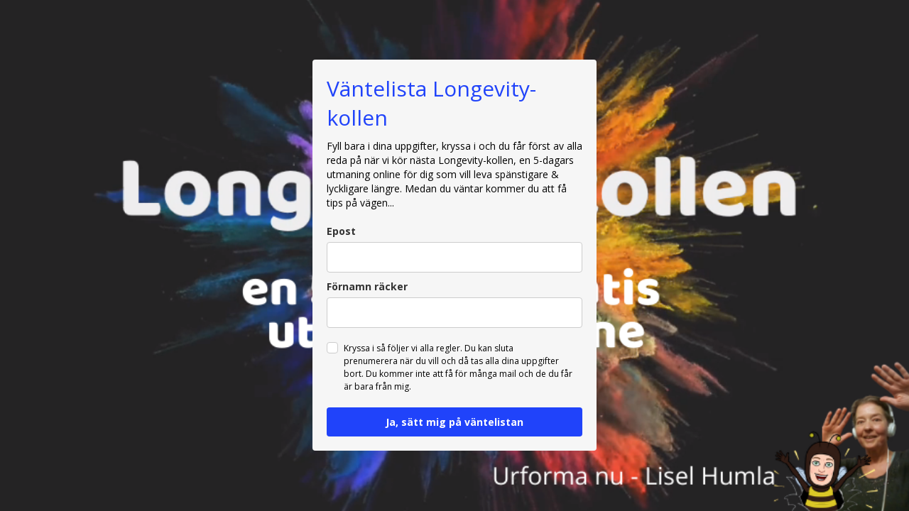

--- FILE ---
content_type: text/html; charset=utf-8
request_url: https://landing.mailerlite.com/webforms/landing/e8p9u8
body_size: 3505
content:
<!DOCTYPE html> <html lang="en"> <head> <meta charset="utf-8"> <meta http-equiv="X-UA-Compatible" content="IE=edge"> <meta name="viewport" content="width=device-width,initial-scale=1,maximum-scale=1"> <title></title> <style>body,html{height:100%}</style> <style type="text/css">body{background-color:#ccc;background-image:url(https://bucket.mlcdn.com/a/748/748722/images/bd12161f4b9adb3cdab76cad2cd5aab0b770f433.png);background-position:center center;background-repeat:no-repeat;background-size:cover;margin:0;padding:0}</style><meta name="robots" content="noindex, nofollow"></head> <body> <style type="text/css" move-to-head>.ml-form-embedContainer{height:99.99%}</style> <style type="text/css">@import url(https://static.mailerlite.com/assets/plugins/groot/modules/includes/groot_fonts/import.css?version=1640870);</style> <style type="text/css">.ml-form-embedSubmitLoad{display:inline-block;width:20px;height:20px}.g-recaptcha{transform:scale(1);-webkit-transform:scale(1);transform-origin:0 0;-webkit-transform-origin:0 0}.sr-only{position:absolute;width:1px;height:1px;padding:0;margin:-1px;overflow:hidden;clip:rect(0,0,0,0);border:0}.ml-form-embedSubmitLoad:after{content:" ";display:block;width:11px;height:11px;margin:1px;border-radius:50%;border:4px solid #fff;border-color:#fff #fff #fff transparent;animation:ml-form-embedSubmitLoad 1.2s linear infinite}@keyframes ml-form-embedSubmitLoad{0%{transform:rotate(0)}100%{transform:rotate(360deg)}}#mlb2-3365818.ml-form-embedContainer{box-sizing:border-box;display:table;margin:0 auto;position:static;width:100%!important}#mlb2-3365818.ml-form-embedContainer button,#mlb2-3365818.ml-form-embedContainer h4,#mlb2-3365818.ml-form-embedContainer p,#mlb2-3365818.ml-form-embedContainer span{text-transform:none!important;letter-spacing:normal!important}#mlb2-3365818.ml-form-embedContainer .ml-form-embedWrapper{background-color:#f6f6f6;border-width:0;border-color:transparent;border-radius:4px;border-style:solid;box-sizing:border-box;display:inline-block!important;margin:0;padding:0;position:relative}#mlb2-3365818.ml-form-embedContainer .ml-form-embedWrapper.embedDefault,#mlb2-3365818.ml-form-embedContainer .ml-form-embedWrapper.embedPopup{width:400px}#mlb2-3365818.ml-form-embedContainer .ml-form-embedWrapper.embedForm{max-width:400px;width:100%}#mlb2-3365818.ml-form-embedContainer .ml-form-align-left{text-align:left}#mlb2-3365818.ml-form-embedContainer .ml-form-align-center{text-align:center}#mlb2-3365818.ml-form-embedContainer .ml-form-align-default{display:table-cell!important;vertical-align:middle!important;text-align:center!important}#mlb2-3365818.ml-form-embedContainer .ml-form-align-right{text-align:right}#mlb2-3365818.ml-form-embedContainer .ml-form-embedWrapper .ml-form-embedHeader img{border-top-left-radius:4px;border-top-right-radius:4px;height:auto;margin:0 auto!important;max-width:100%;width:undefinedpx}#mlb2-3365818.ml-form-embedContainer .ml-form-embedWrapper .ml-form-embedBody,#mlb2-3365818.ml-form-embedContainer .ml-form-embedWrapper .ml-form-successBody{padding:20px 20px 0 20px}#mlb2-3365818.ml-form-embedContainer .ml-form-embedWrapper .ml-form-embedBody.ml-form-embedBodyHorizontal{padding-bottom:0}#mlb2-3365818.ml-form-embedContainer .ml-form-embedWrapper .ml-form-embedBody .ml-form-embedContent,#mlb2-3365818.ml-form-embedContainer .ml-form-embedWrapper .ml-form-successBody .ml-form-successContent{text-align:left;margin:0 0 20px 0}#mlb2-3365818.ml-form-embedContainer .ml-form-embedWrapper .ml-form-embedBody .ml-form-embedContent h4,#mlb2-3365818.ml-form-embedContainer .ml-form-embedWrapper .ml-form-successBody .ml-form-successContent h4{color:#2043fa;font-family:'Open Sans',Arial,Helvetica,sans-serif;font-size:30px;font-weight:400;margin:0 0 10px 0;text-align:left;word-break:break-word}#mlb2-3365818.ml-form-embedContainer .ml-form-embedWrapper .ml-form-embedBody .ml-form-embedContent p,#mlb2-3365818.ml-form-embedContainer .ml-form-embedWrapper .ml-form-successBody .ml-form-successContent p{color:#000;font-family:'Open Sans',Arial,Helvetica,sans-serif;font-size:14px;font-weight:400;line-height:20px;margin:0 0 10px 0;text-align:left}#mlb2-3365818.ml-form-embedContainer .ml-form-embedWrapper .ml-form-embedBody .ml-form-embedContent ol,#mlb2-3365818.ml-form-embedContainer .ml-form-embedWrapper .ml-form-embedBody .ml-form-embedContent ul,#mlb2-3365818.ml-form-embedContainer .ml-form-embedWrapper .ml-form-successBody .ml-form-successContent ol,#mlb2-3365818.ml-form-embedContainer .ml-form-embedWrapper .ml-form-successBody .ml-form-successContent ul{color:#000;font-family:'Open Sans',Arial,Helvetica,sans-serif;font-size:14px}#mlb2-3365818.ml-form-embedContainer .ml-form-embedWrapper .ml-form-embedBody .ml-form-embedContent ol ol,#mlb2-3365818.ml-form-embedContainer .ml-form-embedWrapper .ml-form-successBody .ml-form-successContent ol ol{list-style-type:lower-alpha}#mlb2-3365818.ml-form-embedContainer .ml-form-embedWrapper .ml-form-embedBody .ml-form-embedContent ol ol ol,#mlb2-3365818.ml-form-embedContainer .ml-form-embedWrapper .ml-form-successBody .ml-form-successContent ol ol ol{list-style-type:lower-roman}#mlb2-3365818.ml-form-embedContainer .ml-form-embedWrapper .ml-form-embedBody .ml-form-embedContent p a,#mlb2-3365818.ml-form-embedContainer .ml-form-embedWrapper .ml-form-successBody .ml-form-successContent p a{color:#000;text-decoration:underline}#mlb2-3365818.ml-form-embedContainer .ml-form-embedWrapper .ml-block-form .ml-field-group{text-align:left!important}#mlb2-3365818.ml-form-embedContainer .ml-form-embedWrapper .ml-block-form .ml-field-group label{margin-bottom:5px;color:#333;font-size:14px;font-family:'Open Sans',Arial,Helvetica,sans-serif;font-weight:700;font-style:normal;text-decoration:none;display:inline-block;line-height:20px}#mlb2-3365818.ml-form-embedContainer .ml-form-embedWrapper .ml-form-embedBody .ml-form-embedContent p:last-child,#mlb2-3365818.ml-form-embedContainer .ml-form-embedWrapper .ml-form-successBody .ml-form-successContent p:last-child{margin:0}#mlb2-3365818.ml-form-embedContainer .ml-form-embedWrapper .ml-form-embedBody form{margin:0;width:100%}#mlb2-3365818.ml-form-embedContainer .ml-form-embedWrapper .ml-form-embedBody .ml-form-checkboxRow,#mlb2-3365818.ml-form-embedContainer .ml-form-embedWrapper .ml-form-embedBody .ml-form-formContent{margin:0 0 20px 0;width:100%}#mlb2-3365818.ml-form-embedContainer .ml-form-embedWrapper .ml-form-embedBody .ml-form-checkboxRow{float:left}#mlb2-3365818.ml-form-embedContainer .ml-form-embedWrapper .ml-form-embedBody .ml-form-formContent.horozintalForm{margin:0;padding:0 0 20px 0;width:100%;height:auto;float:left}#mlb2-3365818.ml-form-embedContainer .ml-form-embedWrapper .ml-form-embedBody .ml-form-fieldRow{margin:0 0 10px 0;width:100%}#mlb2-3365818.ml-form-embedContainer .ml-form-embedWrapper .ml-form-embedBody .ml-form-fieldRow.ml-last-item{margin:0}#mlb2-3365818.ml-form-embedContainer .ml-form-embedWrapper .ml-form-embedBody .ml-form-fieldRow.ml-formfieldHorizintal{margin:0}#mlb2-3365818.ml-form-embedContainer .ml-form-embedWrapper .ml-form-embedBody .ml-form-fieldRow input{background-color:#fff!important;color:#333!important;border-color:#ccc;border-radius:4px!important;border-style:solid!important;border-width:1px!important;font-family:'Open Sans',Arial,Helvetica,sans-serif;font-size:14px!important;height:auto;line-height:21px!important;margin-bottom:0;margin-top:0;margin-left:0;margin-right:0;padding:10px 10px!important;width:100%!important;box-sizing:border-box!important;max-width:100%!important}#mlb2-3365818.ml-form-embedContainer .ml-form-embedWrapper .ml-form-embedBody .ml-form-fieldRow input::-webkit-input-placeholder,#mlb2-3365818.ml-form-embedContainer .ml-form-embedWrapper .ml-form-embedBody .ml-form-horizontalRow input::-webkit-input-placeholder{color:#333}#mlb2-3365818.ml-form-embedContainer .ml-form-embedWrapper .ml-form-embedBody .ml-form-fieldRow input::-moz-placeholder,#mlb2-3365818.ml-form-embedContainer .ml-form-embedWrapper .ml-form-embedBody .ml-form-horizontalRow input::-moz-placeholder{color:#333}#mlb2-3365818.ml-form-embedContainer .ml-form-embedWrapper .ml-form-embedBody .ml-form-fieldRow input:-ms-input-placeholder,#mlb2-3365818.ml-form-embedContainer .ml-form-embedWrapper .ml-form-embedBody .ml-form-horizontalRow input:-ms-input-placeholder{color:#333}#mlb2-3365818.ml-form-embedContainer .ml-form-embedWrapper .ml-form-embedBody .ml-form-fieldRow input:-moz-placeholder,#mlb2-3365818.ml-form-embedContainer .ml-form-embedWrapper .ml-form-embedBody .ml-form-horizontalRow input:-moz-placeholder{color:#333}#mlb2-3365818.ml-form-embedContainer .ml-form-embedWrapper .ml-form-embedBody .ml-form-fieldRow textarea,#mlb2-3365818.ml-form-embedContainer .ml-form-embedWrapper .ml-form-embedBody .ml-form-horizontalRow textarea{background-color:#fff!important;color:#333!important;border-color:#ccc;border-radius:4px!important;border-style:solid!important;border-width:1px!important;font-family:'Open Sans',Arial,Helvetica,sans-serif;font-size:14px!important;height:auto;line-height:21px!important;margin-bottom:0;margin-top:0;padding:10px 10px!important;width:100%!important;box-sizing:border-box!important;max-width:100%!important}#mlb2-3365818.ml-form-embedContainer .ml-form-embedWrapper .ml-form-embedBody .ml-form-checkboxRow .label-description::before,#mlb2-3365818.ml-form-embedContainer .ml-form-embedWrapper .ml-form-embedBody .ml-form-embedPermissions .ml-form-embedPermissionsOptionsCheckbox .label-description::before,#mlb2-3365818.ml-form-embedContainer .ml-form-embedWrapper .ml-form-embedBody .ml-form-fieldRow .custom-checkbox .custom-control-label::before,#mlb2-3365818.ml-form-embedContainer .ml-form-embedWrapper .ml-form-embedBody .ml-form-fieldRow .custom-radio .custom-control-label::before,#mlb2-3365818.ml-form-embedContainer .ml-form-embedWrapper .ml-form-embedBody .ml-form-horizontalRow .custom-checkbox .custom-control-label::before,#mlb2-3365818.ml-form-embedContainer .ml-form-embedWrapper .ml-form-embedBody .ml-form-horizontalRow .custom-radio .custom-control-label::before,#mlb2-3365818.ml-form-embedContainer .ml-form-embedWrapper .ml-form-embedBody .ml-form-interestGroupsRow .ml-form-interestGroupsRowCheckbox .label-description::before{border-color:#ccc!important;background-color:#fff!important}#mlb2-3365818.ml-form-embedContainer .ml-form-embedWrapper .ml-form-embedBody .ml-form-fieldRow input.custom-control-input[type=checkbox]{box-sizing:border-box;padding:0;position:absolute;z-index:-1;opacity:0;margin-top:5px;margin-left:-1.5rem;overflow:visible}#mlb2-3365818.ml-form-embedContainer .ml-form-embedWrapper .ml-form-embedBody .ml-form-checkboxRow .label-description::before,#mlb2-3365818.ml-form-embedContainer .ml-form-embedWrapper .ml-form-embedBody .ml-form-embedPermissions .ml-form-embedPermissionsOptionsCheckbox .label-description::before,#mlb2-3365818.ml-form-embedContainer .ml-form-embedWrapper .ml-form-embedBody .ml-form-fieldRow .custom-checkbox .custom-control-label::before,#mlb2-3365818.ml-form-embedContainer .ml-form-embedWrapper .ml-form-embedBody .ml-form-horizontalRow .custom-checkbox .custom-control-label::before,#mlb2-3365818.ml-form-embedContainer .ml-form-embedWrapper .ml-form-embedBody .ml-form-interestGroupsRow .ml-form-interestGroupsRowCheckbox .label-description::before{border-radius:4px!important}#mlb2-3365818.ml-form-embedContainer .ml-form-embedWrapper .ml-form-embedBody .ml-form-checkboxRow input[type=checkbox]:checked~.label-description::after,#mlb2-3365818.ml-form-embedContainer .ml-form-embedWrapper .ml-form-embedBody .ml-form-embedPermissions .ml-form-embedPermissionsOptionsCheckbox input[type=checkbox]:checked~.label-description::after,#mlb2-3365818.ml-form-embedContainer .ml-form-embedWrapper .ml-form-embedBody .ml-form-fieldRow .custom-checkbox .custom-control-input:checked~.custom-control-label::after,#mlb2-3365818.ml-form-embedContainer .ml-form-embedWrapper .ml-form-embedBody .ml-form-horizontalRow .custom-checkbox .custom-control-input:checked~.custom-control-label::after,#mlb2-3365818.ml-form-embedContainer .ml-form-embedWrapper .ml-form-embedBody .ml-form-interestGroupsRow .ml-form-interestGroupsRowCheckbox input[type=checkbox]:checked~.label-description::after{background-image:url("data:image/svg+xml,%3csvg xmlns='http://www.w3.org/2000/svg' viewBox='0 0 8 8'%3e%3cpath fill='%23fff' d='M6.564.75l-3.59 3.612-1.538-1.55L0 4.26 2.974 7.25 8 2.193z'/%3e%3c/svg%3e")}#mlb2-3365818.ml-form-embedContainer .ml-form-embedWrapper .ml-form-embedBody .ml-form-fieldRow .custom-radio .custom-control-input:checked~.custom-control-label::after{background-image:url("data:image/svg+xml,%3csvg xmlns='http://www.w3.org/2000/svg' viewBox='-4 -4 8 8'%3e%3ccircle r='3' fill='%23fff'/%3e%3c/svg%3e")}#mlb2-3365818.ml-form-embedContainer .ml-form-embedWrapper .ml-form-embedBody .ml-form-checkboxRow input[type=checkbox]:checked~.label-description::before,#mlb2-3365818.ml-form-embedContainer .ml-form-embedWrapper .ml-form-embedBody .ml-form-embedPermissions .ml-form-embedPermissionsOptionsCheckbox input[type=checkbox]:checked~.label-description::before,#mlb2-3365818.ml-form-embedContainer .ml-form-embedWrapper .ml-form-embedBody .ml-form-fieldRow .custom-checkbox .custom-control-input:checked~.custom-control-label::before,#mlb2-3365818.ml-form-embedContainer .ml-form-embedWrapper .ml-form-embedBody .ml-form-fieldRow .custom-radio .custom-control-input:checked~.custom-control-label::before,#mlb2-3365818.ml-form-embedContainer .ml-form-embedWrapper .ml-form-embedBody .ml-form-horizontalRow .custom-checkbox .custom-control-input:checked~.custom-control-label::before,#mlb2-3365818.ml-form-embedContainer .ml-form-embedWrapper .ml-form-embedBody .ml-form-horizontalRow .custom-radio .custom-control-input:checked~.custom-control-label::before,#mlb2-3365818.ml-form-embedContainer .ml-form-embedWrapper .ml-form-embedBody .ml-form-interestGroupsRow .ml-form-interestGroupsRowCheckbox input[type=checkbox]:checked~.label-description::before{border-color:#2043fa!important;background-color:#2043fa!important;color:#fff!important}#mlb2-3365818.ml-form-embedContainer .ml-form-embedWrapper .ml-form-embedBody .ml-form-fieldRow .custom-checkbox .custom-control-label::after,#mlb2-3365818.ml-form-embedContainer .ml-form-embedWrapper .ml-form-embedBody .ml-form-fieldRow .custom-checkbox .custom-control-label::before,#mlb2-3365818.ml-form-embedContainer .ml-form-embedWrapper .ml-form-embedBody .ml-form-fieldRow .custom-radio .custom-control-label::after,#mlb2-3365818.ml-form-embedContainer .ml-form-embedWrapper .ml-form-embedBody .ml-form-fieldRow .custom-radio .custom-control-label::before,#mlb2-3365818.ml-form-embedContainer .ml-form-embedWrapper .ml-form-embedBody .ml-form-horizontalRow .custom-checkbox .custom-control-label::after,#mlb2-3365818.ml-form-embedContainer .ml-form-embedWrapper .ml-form-embedBody .ml-form-horizontalRow .custom-checkbox .custom-control-label::before,#mlb2-3365818.ml-form-embedContainer .ml-form-embedWrapper .ml-form-embedBody .ml-form-horizontalRow .custom-radio .custom-control-label::after,#mlb2-3365818.ml-form-embedContainer .ml-form-embedWrapper .ml-form-embedBody .ml-form-horizontalRow .custom-radio .custom-control-label::before{top:2px;box-sizing:border-box}#mlb2-3365818.ml-form-embedContainer .ml-form-embedWrapper .ml-form-embedBody .ml-form-checkboxRow .label-description::after,#mlb2-3365818.ml-form-embedContainer .ml-form-embedWrapper .ml-form-embedBody .ml-form-checkboxRow .label-description::before,#mlb2-3365818.ml-form-embedContainer .ml-form-embedWrapper .ml-form-embedBody .ml-form-embedPermissions .ml-form-embedPermissionsOptionsCheckbox .label-description::after,#mlb2-3365818.ml-form-embedContainer .ml-form-embedWrapper .ml-form-embedBody .ml-form-embedPermissions .ml-form-embedPermissionsOptionsCheckbox .label-description::before{top:0!important;box-sizing:border-box!important}#mlb2-3365818.ml-form-embedContainer .ml-form-embedWrapper .ml-form-embedBody .ml-form-checkboxRow .label-description::after,#mlb2-3365818.ml-form-embedContainer .ml-form-embedWrapper .ml-form-embedBody .ml-form-checkboxRow .label-description::before{top:0!important;box-sizing:border-box!important}#mlb2-3365818.ml-form-embedContainer .ml-form-embedWrapper .ml-form-embedBody .ml-form-interestGroupsRow .ml-form-interestGroupsRowCheckbox .label-description::after{top:0!important;box-sizing:border-box!important;position:absolute;left:-1.5rem;display:block;width:1rem;height:1rem;content:""}#mlb2-3365818.ml-form-embedContainer .ml-form-embedWrapper .ml-form-embedBody .ml-form-interestGroupsRow .ml-form-interestGroupsRowCheckbox .label-description::before{top:0!important;box-sizing:border-box!important}#mlb2-3365818.ml-form-embedContainer .ml-form-embedWrapper .ml-form-embedBody .custom-control-label::before{position:absolute;top:4px;left:-1.5rem;display:block;width:16px;height:16px;pointer-events:none;content:"";background-color:#fff;border:#adb5bd solid 1px;border-radius:50%}#mlb2-3365818.ml-form-embedContainer .ml-form-embedWrapper .ml-form-embedBody .custom-control-label::after{position:absolute;top:2px!important;left:-1.5rem;display:block;width:1rem;height:1rem;content:""}#mlb2-3365818.ml-form-embedContainer .ml-form-embedWrapper .ml-form-embedBody .ml-form-checkboxRow .label-description::before,#mlb2-3365818.ml-form-embedContainer .ml-form-embedWrapper .ml-form-embedBody .ml-form-embedPermissions .ml-form-embedPermissionsOptionsCheckbox .label-description::before,#mlb2-3365818.ml-form-embedContainer .ml-form-embedWrapper .ml-form-embedBody .ml-form-interestGroupsRow .ml-form-interestGroupsRowCheckbox .label-description::before{position:absolute;top:4px;left:-1.5rem;display:block;width:16px;height:16px;pointer-events:none;content:"";background-color:#fff;border:#adb5bd solid 1px;border-radius:50%}#mlb2-3365818.ml-form-embedContainer .ml-form-embedWrapper .ml-form-embedBody .ml-form-embedPermissions .ml-form-embedPermissionsOptionsCheckbox .label-description::after{position:absolute;top:0!important;left:-1.5rem;display:block;width:1rem;height:1rem;content:""}#mlb2-3365818.ml-form-embedContainer .ml-form-embedWrapper .ml-form-embedBody .ml-form-checkboxRow .label-description::after{position:absolute;top:0!important;left:-1.5rem;display:block;width:1rem;height:1rem;content:""}#mlb2-3365818.ml-form-embedContainer .ml-form-embedWrapper .ml-form-embedBody .custom-radio .custom-control-label::after{background:no-repeat 50%/50% 50%}#mlb2-3365818.ml-form-embedContainer .ml-form-embedWrapper .ml-form-embedBody .custom-checkbox .custom-control-label::after,#mlb2-3365818.ml-form-embedContainer .ml-form-embedWrapper .ml-form-embedBody .ml-form-checkboxRow .label-description::after,#mlb2-3365818.ml-form-embedContainer .ml-form-embedWrapper .ml-form-embedBody .ml-form-embedPermissions .ml-form-embedPermissionsOptionsCheckbox .label-description::after,#mlb2-3365818.ml-form-embedContainer .ml-form-embedWrapper .ml-form-embedBody .ml-form-interestGroupsRow .ml-form-interestGroupsRowCheckbox .label-description::after{background:no-repeat 50%/50% 50%}#mlb2-3365818.ml-form-embedContainer .ml-form-embedWrapper .ml-form-embedBody .ml-form-fieldRow .custom-control,#mlb2-3365818.ml-form-embedContainer .ml-form-embedWrapper .ml-form-embedBody .ml-form-horizontalRow .custom-control{position:relative;display:block;min-height:1.5rem;padding-left:1.5rem}#mlb2-3365818.ml-form-embedContainer .ml-form-embedWrapper .ml-form-embedBody .ml-form-fieldRow .custom-checkbox .custom-control-input,#mlb2-3365818.ml-form-embedContainer .ml-form-embedWrapper .ml-form-embedBody .ml-form-fieldRow .custom-radio .custom-control-input,#mlb2-3365818.ml-form-embedContainer .ml-form-embedWrapper .ml-form-embedBody .ml-form-horizontalRow .custom-checkbox .custom-control-input,#mlb2-3365818.ml-form-embedContainer .ml-form-embedWrapper .ml-form-embedBody .ml-form-horizontalRow .custom-radio .custom-control-input{position:absolute;z-index:-1;opacity:0;box-sizing:border-box;padding:0}#mlb2-3365818.ml-form-embedContainer .ml-form-embedWrapper .ml-form-embedBody .ml-form-fieldRow .custom-checkbox .custom-control-label,#mlb2-3365818.ml-form-embedContainer .ml-form-embedWrapper .ml-form-embedBody .ml-form-fieldRow .custom-radio .custom-control-label,#mlb2-3365818.ml-form-embedContainer .ml-form-embedWrapper .ml-form-embedBody .ml-form-horizontalRow .custom-checkbox .custom-control-label,#mlb2-3365818.ml-form-embedContainer .ml-form-embedWrapper .ml-form-embedBody .ml-form-horizontalRow .custom-radio .custom-control-label{color:#000;font-size:12px!important;font-family:'Open Sans',Arial,Helvetica,sans-serif;line-height:22px;margin-bottom:0;position:relative;vertical-align:top;font-style:normal;font-weight:700}#mlb2-3365818.ml-form-embedContainer .ml-form-embedWrapper .ml-form-embedBody .ml-form-fieldRow .custom-select,#mlb2-3365818.ml-form-embedContainer .ml-form-embedWrapper .ml-form-embedBody .ml-form-horizontalRow .custom-select{background-color:#fff!important;color:#333!important;border-color:#ccc;border-radius:4px!important;border-style:solid!important;border-width:1px!important;font-family:'Open Sans',Arial,Helvetica,sans-serif;font-size:14px!important;line-height:20px!important;margin-bottom:0;margin-top:0;padding:10px 28px 10px 12px!important;width:100%!important;box-sizing:border-box!important;max-width:100%!important;height:auto;display:inline-block;vertical-align:middle;background:url(https://cdn.mailerlite.com/images/default/dropdown.svg) no-repeat right .75rem center/8px 10px;-webkit-appearance:none;-moz-appearance:none;appearance:none}#mlb2-3365818.ml-form-embedContainer .ml-form-embedWrapper .ml-form-embedBody .ml-form-horizontalRow{height:auto;width:100%;float:left}.ml-form-formContent.horozintalForm .ml-form-horizontalRow .ml-input-horizontal{width:70%;float:left}.ml-form-formContent.horozintalForm .ml-form-horizontalRow .ml-button-horizontal{width:30%;float:left}.ml-form-formContent.horozintalForm .ml-form-horizontalRow .ml-button-horizontal.labelsOn{padding-top:25px}.ml-form-formContent.horozintalForm .ml-form-horizontalRow .horizontal-fields{box-sizing:border-box;float:left;padding-right:10px}#mlb2-3365818.ml-form-embedContainer .ml-form-embedWrapper .ml-form-embedBody .ml-form-horizontalRow input{background-color:#fff;color:#333;border-color:#ccc;border-radius:4px;border-style:solid;border-width:1px;font-family:'Open Sans',Arial,Helvetica,sans-serif;font-size:14px;line-height:20px;margin-bottom:0;margin-top:0;padding:10px 10px;width:100%;box-sizing:border-box;overflow-y:initial}#mlb2-3365818.ml-form-embedContainer .ml-form-embedWrapper .ml-form-embedBody .ml-form-horizontalRow button{background-color:#2043fa!important;border-color:#2043fa;border-style:solid;border-width:1px;border-radius:4px;box-shadow:none;color:#fff!important;cursor:pointer;font-family:'Open Sans',Arial,Helvetica,sans-serif;font-size:14px!important;font-weight:700;line-height:20px;margin:0!important;padding:10px!important;width:100%;height:auto}#mlb2-3365818.ml-form-embedContainer .ml-form-embedWrapper .ml-form-embedBody .ml-form-horizontalRow button:hover{background-color:#1db954!important;border-color:#1db954!important}#mlb2-3365818.ml-form-embedContainer .ml-form-embedWrapper .ml-form-embedBody .ml-form-checkboxRow input[type=checkbox]{box-sizing:border-box;padding:0;position:absolute;z-index:-1;opacity:0;margin-top:5px;margin-left:-1.5rem;overflow:visible}#mlb2-3365818.ml-form-embedContainer .ml-form-embedWrapper .ml-form-embedBody .ml-form-checkboxRow .label-description{color:#000;display:block;font-family:'Open Sans',Arial,Helvetica,sans-serif;font-size:12px;text-align:left;margin-bottom:0;position:relative;vertical-align:top}#mlb2-3365818.ml-form-embedContainer .ml-form-embedWrapper .ml-form-embedBody .ml-form-checkboxRow label{font-weight:400;margin:0;padding:0;position:relative;display:block;min-height:24px;padding-left:24px}#mlb2-3365818.ml-form-embedContainer .ml-form-embedWrapper .ml-form-embedBody .ml-form-checkboxRow label a{color:#000;text-decoration:underline}#mlb2-3365818.ml-form-embedContainer .ml-form-embedWrapper .ml-form-embedBody .ml-form-checkboxRow label p{color:#000!important;font-family:'Open Sans',Arial,Helvetica,sans-serif!important;font-size:12px!important;font-weight:400!important;line-height:18px!important;padding:0!important;margin:0 5px 0 0!important}#mlb2-3365818.ml-form-embedContainer .ml-form-embedWrapper .ml-form-embedBody .ml-form-checkboxRow label p:last-child{margin:0}#mlb2-3365818.ml-form-embedContainer .ml-form-embedWrapper .ml-form-embedBody .ml-form-embedSubmit{margin:0 0 20px 0;float:left;width:100%}#mlb2-3365818.ml-form-embedContainer .ml-form-embedWrapper .ml-form-embedBody .ml-form-embedSubmit button{background-color:#2043fa!important;border:none!important;border-radius:4px!important;box-shadow:none!important;color:#fff!important;cursor:pointer;font-family:'Open Sans',Arial,Helvetica,sans-serif!important;font-size:14px!important;font-weight:700!important;line-height:21px!important;height:auto;padding:10px!important;width:100%!important;box-sizing:border-box!important}#mlb2-3365818.ml-form-embedContainer .ml-form-embedWrapper .ml-form-embedBody .ml-form-embedSubmit button.loading{display:none}#mlb2-3365818.ml-form-embedContainer .ml-form-embedWrapper .ml-form-embedBody .ml-form-embedSubmit button:hover{background-color:#1db954!important}.ml-subscribe-close{width:30px;height:30px;background:url(https://cdn.mailerlite.com/images/default/modal_close.png) no-repeat;background-size:30px;cursor:pointer;margin-top:-10px;margin-right:-10px;position:absolute;top:0;right:0}.ml-error input,.ml-error select,.ml-error textarea{border-color:red!important}.ml-error .custom-checkbox-radio-list{border:1px solid red!important;border-radius:4px;padding:10px}.ml-error .label-description,.ml-error .label-description p,.ml-error .label-description p a,.ml-error label:first-child{color:red!important}#mlb2-3365818.ml-form-embedContainer .ml-form-embedWrapper .ml-form-embedBody .ml-form-checkboxRow.ml-error .label-description p,#mlb2-3365818.ml-form-embedContainer .ml-form-embedWrapper .ml-form-embedBody .ml-form-checkboxRow.ml-error .label-description p:first-letter{color:red!important}@media only screen and (max-width:400px){.ml-form-embedWrapper.embedDefault,.ml-form-embedWrapper.embedPopup{width:100%!important}.ml-form-formContent.horozintalForm{float:left!important}.ml-form-formContent.horozintalForm .ml-form-horizontalRow{height:auto!important;width:100%!important;float:left!important}.ml-form-formContent.horozintalForm .ml-form-horizontalRow .ml-input-horizontal{width:100%!important}.ml-form-formContent.horozintalForm .ml-form-horizontalRow .ml-input-horizontal>div{padding-right:0!important;padding-bottom:10px}.ml-form-formContent.horozintalForm .ml-button-horizontal{width:100%!important}.ml-form-formContent.horozintalForm .ml-button-horizontal.labelsOn{padding-top:0!important}}</style> <div id="mlb2-3365818" class="ml-form-embedContainer ml-subscribe-form ml-subscribe-form-3365818"> <div class="ml-form-align-default"> <div class="ml-form-embedWrapper embedDefault"> <div class="ml-form-embedBody ml-form-embedBodyDefault row-form"> <div class="ml-form-embedContent" style=""> <h4>Väntelista Longevity-kollen</h4> <p>Fyll bara i dina uppgifter, kryssa i och du får först av alla reda på när vi kör nästa Longevity-kollen, en 5-dagars utmaning online för dig som vill leva spänstigare & lyckligare längre. Medan du väntar kommer du att få tips på vägen...</p> </div> <form class="ml-block-form" action="https://static.mailerlite.com/webforms/submit/e8p9u8" data-code="e8p9u8" method="post" target="_blank"> <div class="ml-form-formContent"> <div class="ml-form-fieldRow"> <div class="ml-field-group ml-field-email ml-validate-email ml-validate-required"> <label>Epost</label> <input aria-label="email" aria-required="true" type="email" class="form-control" data-inputmask="" name="fields[email]" placeholder="" autocomplete="email"> </div> </div><div class="ml-form-fieldRow ml-last-item"> <div class="ml-field-group ml-field-name ml-validate-required"> <label>Förnamn räcker</label> <input aria-label="name" aria-required="true" type="text" class="form-control" data-inputmask="" name="fields[name]" placeholder="" autocomplete="name"> </div> </div> </div> <div class="ml-form-checkboxRow ml-validate-required"> <label class="checkbox"> <input type="checkbox"> <div class="label-description"> <p>Kryssa i så följer vi alla regler. Du kan sluta prenumerera&nbsp;när du vill och då tas alla dina uppgifter bort. Du kommer inte att få för många mail och de du får är bara från mig.</p> </div> </label> </div> <input type="hidden" name="ml-submit" value="1"> <div class="ml-form-embedSubmit"> <button type="submit" class="primary">Ja, sätt mig på väntelistan</button> <button disabled="disabled" style="display:none" type="button" class="loading"> <div class="ml-form-embedSubmitLoad"></div> <span class="sr-only">Loading...</span> </button> </div> <input type="hidden" name="anticsrf" value="true"> </form> </div> <div class="ml-form-successBody row-success" style="display:none"> <div class="ml-form-successContent"> <h4>Då är du med på väntelistan</h4> <p>Kanske har du redan laddat ner<a href="https://urforma.nu/13579-2/" target="_blank"> vårt smarta, enkla detox-tips att starta din morgon med</a>. Visst är det bra med en påminnelse ibland...</p> <p>Du&nbsp; hittar Detox-tipset i&nbsp;ett mail från mig. Så det gäller att leta reda på det! Ett tips är att söka på Humla i din mail och när du hittat det ordna så du hittar mail från mig i framtiden. Du kanske vill bli påmind...</p> </div> </div> </div> </div> </div> <script>function ml_webform_success_3365818(){var r=ml_jQuery||jQuery;r(".ml-subscribe-form-3365818 .row-success").show(),r(".ml-subscribe-form-3365818 .row-form").hide()}</script> <img src="https://track.mailerlite.com/webforms/o/3365818/e8p9u8?v1640897869" width="1" height="1" style="max-width:1px;max-height:1px;visibility:hidden;padding:0;margin:0;display:block" alt="." border="0"> <script src="https://static.mailerlite.com/js/w/webforms.min.js?v0c75f831c56857441820dcec3163967c" type="text/javascript"></script> </body> </html>